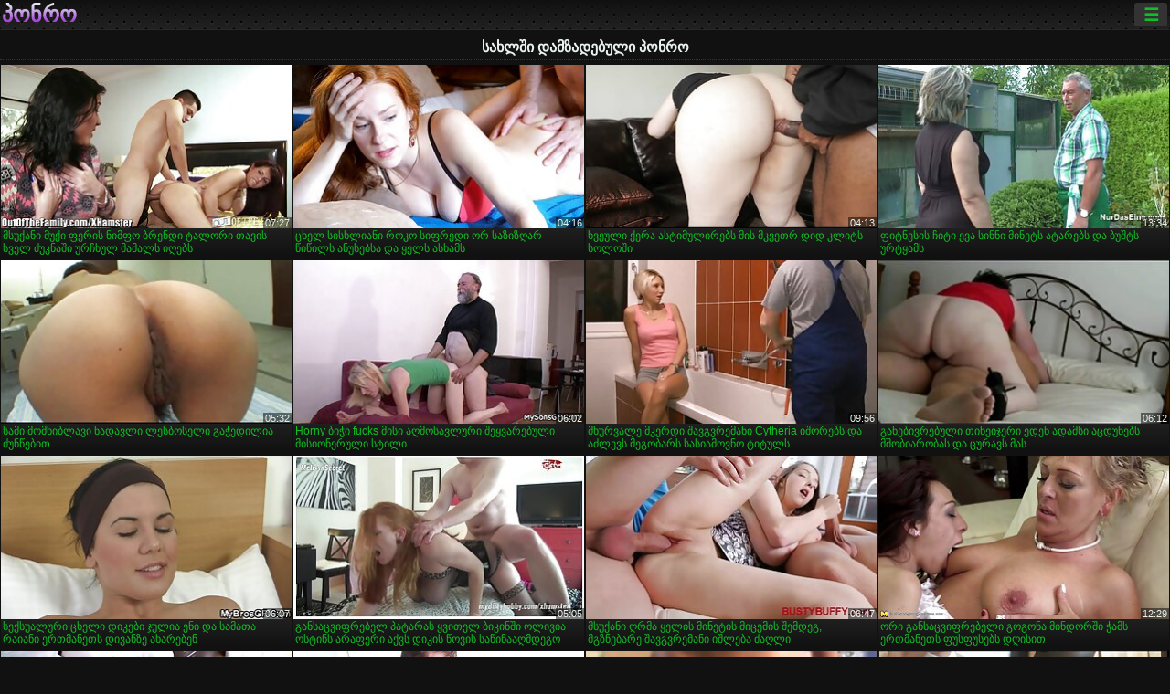

--- FILE ---
content_type: text/html; charset=UTF-8
request_url: https://ka.femmeviergexxx.com/category/homemade/
body_size: 15845
content:
<!DOCTYPE html><html lang="ka"><head>
<title>სახლში დამზადებული პორნო ვიდეო-პრო  </title>
<meta charset="utf-8">
<meta name="description" content="უფასო  სახლში დამზადებული. საოცარი შეყვარებული სრულყოფილი სხეულის sucks პატარა მკერდი poker, უკუღმართი გოგონა დიდი მკერდი აქვს hardcore porn სათავგადასავლო თამაში და სხვა უფასო porn movies ">
<base target="_blank">
<meta name="referrer" content="unsafe-url">
<meta name="rating" content="adult">
<link href="https://ka.femmeviergexxx.com/category/homemade/" rel="canonical">
<meta name="viewport" content="width=device-width, initial-scale=1">
<meta name="theme-color" content="#111111">
<meta name="msapplication-navbutton-color" content="#111111">
<meta name="apple-mobile-web-app-status-bar-style" content="#111111">
<meta http-equiv="x-dns-prefetch-control" content="on">

<link rel="icon" type="image/vnd.microsoft.icon" href="/files/favicon.ico">
<style type="text/css">
body {font-family: Arial; font-size: 9pt; padding: 0px; margin: 0px;}
a, a:visited {text-decoration: none;}

body {background: #111111;}

h1, h2, body, .pages .more, .close, .search .text {color: #e9f3ee;}

a, .menu .act {color: #11c024;}
a:hover, .content .tube:hover, .content .bl:hover {color: #e9f3ee;}

img {width: 100%; height: auto;}

.pages .more {background: #11c024;}
.search .text, .info .down {background: #333333;}

icon, .content .tube, .content .t u, .content .tags a:before, .g1:before, .g2:before, .g3:before, .g4:before, .g5:before, .g6:before, .g7:before, .content .bl {color: #9014d3;}

.pad {font-weight: bold;}
.pad .tp {font-weight: normal;}

.pages .more:hover, .pages span, .info .down:hover, .info .hdv {background: #9014d3;}

.content .tr, .content .tl, .content .br, .content .bl, .player .close, .content .hd, .content .new {background-image: url('/img/1.png');}

.content .th, .list li {margin: 1px;}
.pages a, .pages span {margin: 2px;}

.mw, .header, h1, h2, .content, .pages, .adv, .native, .outstream, .list, .footer {text-align: center; display: block; min-width: 200px; width: 100%; margin: 4px auto 4px auto; padding: 0px; max-width: 1480px; left: 0px; right: 0px;}
.header {max-width: unset;}
.mw {margin-bottom: 0px;}

.bgd {background-image: linear-gradient(#111111, transparent);}

.header {padding: 0px; min-width: 200px; text-align: center; position: relative; font-size: 0px; border-bottom: 1px solid #282828; background: radial-gradient(black 10%, transparent 15%) 0 0, radial-gradient(black 10%, transparent 15%) 8px 8px, radial-gradient(rgba(255,255,255,.1) 10%, transparent 20%) 0 1px, radial-gradient(rgba(255,255,255,.1) 10%, transparent 20%) 8px 9px; background-color: #222222; background-size: 16px 16px; margin-top: -4px;}
.header .left, .header .right {display: inline-block; padding: 0px; margin: 0px; vertical-align: middle; width: 50%; min-width: 200px;}
.header .left {text-align: left; width: 320px;}
.header .right {text-align: right; width: calc(100% - 320px);}

.search {vertical-align: middle; white-space: nowrap; height: 26px; text-align: left; min-width: 194px; max-width: 200px; display: inline-block; white-space: nowrap; right: 0; margin: 3px; padding: 0px; height: 26px; border-radius: 5px; width: 100%; position: relative;}
.search .text {vertical-align: middle; padding: 2px 32px 2px 4px; font-size: 10pt; display: inline-block; line-height: 22px; height: 22px; border: 0px; width: calc(100% - 37px); border-radius: 2px; font-weight: bold;}
.search .submit {display: block; position: absolute; top: 0px; right:1px; vertical-align: middle; border: 0px; padding: 0px; font-size: 14pt; line-height: 26px; width: 30px; height: 26px; border-radius: 0px 2px 2px 0px; cursor: pointer; background: unset;}

.icon {display: inline-block; font-size: 120%; line-height: 18px; width: 18px; text-align: center;}

.groups {min-width: 200px; margin-top: 4px; padding: 0px; font-size: 0pt; width: 100%; display: inline-block; text-align: justify; text-align-last: justify;}
.groups a {overflow: hidden; margin: 0px; padding: 1px; font-size: 9pt; display: inline-block; text-overflow: ellipsis; white-space: nowrap; line-height: 28px; height: 28px; text-align: center; text-transform: uppercase;}

.groups .br {display: none;}
@media screen and (max-width: 660px){
.groups .br {display: block;}
.groups a {line-height: 22px; height: 22px;}
}
@media screen and (max-width: 319px){
.groups {text-align: center; text-align-last: center;}
.groups .br {display: none;}
}

.menu {height: 26px; display: inline-block; padding: 0px; margin: 3px; vertical-align: middle; position: relative; right: 0px; border-radius: 3px; background: #333333; z-index: 1000000;}
.menu:hover {border-radius: 3px 3px 0px 0px;}
.menu .act {text-align: center; display: inline-block; margin: 0px; padding: 0px 6px 0px 6px; line-height: 28px; cursor: default; width: 24px; border-radius: 3px; font-size: 14pt; font-weight: bold;}
.menu:hover ul, .menu:hover .tr {display: block; overflow-x: hidden; overflow-y: auto;}
.menu .tr {width: 36px; height: 8px; margin-top: -2px;}
.menu:hover, .menu ul, .menu .tr {background: #444444;}
.menu ul {background-image: linear-gradient(#444444, #333333);}
.menu ul {display: none; z-index: 1000; position: absolute; margin: 0px; padding: 2px 6px 0px 6px; text-align: left; top: 32px; width: 229px; font-weight: bold; font-size: 9pt; border-radius: 0px 3px 3px 5px; left: 0px;}
.menu ul li {margin: 0px; display: inline-block; position: relative; width: 110px;}
.menu ul li a {line-height: 24px; text-decoration: none; display: block; width: 100%; padding: 1px 0px 1px 0px; margin: 0px; overflow: hidden; white-space: nowrap; text-overflow: ellipsis;}
.menu .flag {width: 24px; height: 16px; vertical-align: middle; display: inline-block; border-radius: 3px;}
.menu a .flag {margin-right: 5px;}

.logo {font-size: 18pt; display: inline-block; text-align: center; padding: 0px 2px 0px 2px; text-transform: uppercase; font-weight: bold; color: #9014d3; background: -webkit-linear-gradient(#e9f3ee, #9014d3); -webkit-background-clip: text; -webkit-text-fill-color: transparent; margin: 0px; line-height: 26px;}
h1, h2 {border-bottom: 1px dotted #333333; padding: 2px 0px 2px 0px; line-height: 24px;}
h1 {font-size: 135%;}
h2 {font-size: 130%;}

.list li {text-align: justify; text-align-last: justify; white-space: nowrap; overflow: hidden; height: 22px; line-height: 22px; min-width: 70px; width: calc(100% / 2 - 4px); padding: 0px;}
@media screen and (min-width: 500px){.list li {width: calc(100% / 3 - 4px);}}
@media screen and (min-width: 700px){.list li {width: calc(100% / 4 - 4px);}}
@media screen and (min-width: 940px){.list li {width: calc(100% / 6 - 4px);}}

.list .desc, .vright .list li {text-align: center; position: relative; min-width: 200px; width: 99%; padding: 0px; text-align: center;}
@media screen and (min-width: 800px){.list .desc {width:  calc(100% / 2 - 4px);}}
@media screen and (min-width: 1200px){.list .desc {width:  calc(100% / 3 - 4px);}}
@media screen and (min-width: 1400px){.list .desc {width:  calc(100% / 4 - 4px);}}

.vright .list li {min-width: 135px; width: calc(100% / 2 - 2px);}

.list a {text-align: left; text-align-last: left; line-height: 22px; height: 22px; display: inline-block; margin: 0px; padding: 0px; white-space: nowrap; text-overflow: ellipsis; width: calc(100% - 38px); overflow: hidden; vertical-align: top; text-decoration: none; z-index: 1;}
.list .desc a {width: calc(100% - 50px);}
.list .icon {margin: 0 -2px 0px 0px;}
.list .g1:before, .list .g2:before, .list .g3:before, .list .g4:before, .list .g5:before, .list .g6:before, .list .g7:before {padding: 0px 2px 0px 2px; font-size: 11pt;} 
.g1:before {content: "\1F4FA";} 
.g2:before {content: "\26A4";} 
.g3:before {content: "\26A5";} 
.g4:before {content: "\26A3";} 
.g5:before {content: "\26A2";} 
.g6:before {content: "\2B50";} 
.g7:before {content: "\1F30F";} 

.content, .pages, .adv, .list {text-align: center; font-size: 0px;}
.list li {display: inline-block; font-size: 9pt;}

.content .message {padding: 15px 0px 15px 0px; display: inline-block; font-size: 9pt;}
.content .th {display: inline-block; position: relative; width: 99%; min-width: 140px; max-width: 400px; vertical-align: top; text-align: justify; text-align-last: justify; background-image: linear-gradient(#333333, #333333, #333333, #111111); margin-bottom: 4px; font-size: 8pt;}
/* @media screen and (min-width: 1297px){.content .th {width: calc(100% / 5 - 4px);}} */

.content .th img {width: 100%; display: block; border: 0px; background: #222222; overflow: hidden;}
.content .desc, .content .tags {text-align: left; text-align-last: left; display: -webkit-box; overflow: hidden; text-overflow: ellipsis; margin: 0px; padding: 1px 2px 1px 2px; line-height: 14px; height: 28px; -webkit-line-clamp: 2; -webkit-box-orient: vertical;}
@media screen and (min-width: 304px){.content .th {width: calc(100% / 2 - 2px);}}
@media screen and (min-width: 649px){.content .th {font-size: 9pt; width: calc(100% / 3 - 2px);}}
@media screen and (min-width: 973px){.content .th {font-size: 9pt; width: calc(100% / 4 - 2px);}}

.content .length, .content .date, .content .views, .content .like, .content .tube, .content .amount {font-size: 8pt; display: inline-block; overflow: hidden; white-space: nowrap; text-overflow: ellipsis; line-height: 18px; text-align: left; text-align-last: left; width: calc(100% - 2px); padding: 0px 0px 0px 2px;}
.content .date, .content .tube {width: calc(60% - 2px);}
.content .length, .content .views, .content .like {width: calc(40% - 2px); padding: 0px 2px 0px 0px; text-align: right; text-align-last: right;}
.content .date:before {content: "\1F4C5"; padding-right: 2px;}
.content .views:before {content: "\1F441"; padding-right: 2px;}
.content .like:before {content: "\1F44D"; padding-right: 2px;}
.content .length:before {content: "\1F552"; padding-right: 2px;}
.content .tube:before {content: "\1F4FA"; padding-right: 2px;}
.content .amount:before {content: "\1F39E"; padding-right: 2px;}
.content .tl, .content .tr, .content .bl, .content .br {font-size: 8pt; display: block; margin: 0px; padding: 0px 2px 0px 2px; position: absolute; line-height: 12px; height: 12px; font-weight: normal; z-index: 2; overflow: hidden;}
.content .tl {top: 0px; left: 0px;}
.content .tr {top: 0px; right: 0px;}
.content .bl {bottom: 30px; left: 0px;}
.content .br {bottom: 30px; right: 0px;}
.content .tags {font-size: 0pt; height: 34px; line-height: 13px;}
.content .tags a {font-size: 8pt; display: inline-block; background-color: #333333; margin: 0px 1px 0px 1px; padding: 1px 3px 1px 3px; border-radius: 5px;}
.content .tags a, .content .tube a {white-space: nowrap; text-decoration: none;}
.content .g1:before, .content .g2:before, .content .g3:before, .content .g4:before, .content .g5:before, .content .g6:before, .content .g7:before {padding: 0px 2px 0px 0px; font-size: 9pt; font-weight: bold;}


.pages {margin-top: 12px;}
.pages a, .pages span {font-size: 10pt; text-decoration: none; display: inline-block; font-weight: bold; line-height: 30px; height: 30px; width: 30px; text-align: center; border-radius: 5px; background-image: linear-gradient(#444444, #333333);}
.pages span {background-image: linear-gradient(#555555, #444444);}

.vleft, .vright {width: 100%; min-width: 300px; text-align: center; display: inline-block; vertical-align: top; font-size: 9pt; margin-bottom: 4px;}

.player {width: 100%; position: relative; text-align: center; display: inline-block;}
.player:before {content: ""; display: block; padding-top: 56.25%;}
.player .play {position: absolute; left: 0; top: 0; bottom: 0; right: 0; background: #000000;}
.player .thumb, .player .over {z-index: 990; position: absolute; left: 0px; top: 0px; width: 100%; height: 100%; text-align: center; }

.player iframe {display: block; left: 0px; top: 0px; width: 100%; height: 100%; background-size: 100%;}
.over {z-index: 9999; background: #000000;}

.player .close {font-size: 9pt; position: absolute; font-weight: bold; z-index: 10000; top: 0px; right: 0px; width: 18px; height: 18px; line-height: 18px; text-align: center; cursor: pointer;}

.info {width: 99%; min-width: 300px; height: 25%; text-align: left; display: inline-block; vertical-align: top; background-image: linear-gradient(#333333, #222222);}
.info .pad {padding: 5px; line-height: 20px; height:100%;}
.info .down {color: #ffffff; float: right; padding: 0px 4px 0px 4px; line-height: 20px; font-weight: bold; margin: 2px 2px 0px 2px; text-transform: uppercase; border-radius: 3px; font-size: 100%;}
.info .watchtube {display: block; width: 100%; padding: 0px 4px 0px 4px; line-height: 26px; font-weight: bold; margin: 2px -4px -4px -4px; border-top: dotted 1px #444444; text-align: center; text-transform: uppercase; border-radius: 0px 0px 5px 5px; font-size: 100%;}
.info .hdv {font-style: italic;}

@media screen and (min-width: 800px){
.vleft, .vright {width: 50%;}
.player {width: 99%;}
}

.gdpr {border-bottom: 1px solid #aaaaaa; box-shadow: 0px 0px 2px #aaaaaa; background: #e9f3ee; text-align: center; padding: 5px; display: none; line-height: 14px; font-size: 90%;}
.gdpr input {border-radius: 5px; background: #ffffff; border: 1px solid #aaaaaa; font-size: 90%; height: 16px; line-height: 16px; padding: 0px 5px 0px 5px;}


.adv {margin-top: 8px; margin-bottom: 8px; width: 728px; height: 90px;}
.outstream {max-width: 730px;}

.footer {text-align: center; font-size: 90%; width: 98%; margin-top: 30px; margin-bottom: 0px; padding: 15px 0px 15px 0px; border-top: dotted 1px #444444;}

@media screen and (max-width: 660px){
.header .left, .header .right {width: 100%; text-align: center;}
}
</style>
</head>

<body>

<div class="header">
<div class="bgd">
<div class="mw">

<div class="left">

<a href="/all/1" class="logo">პონრო </a>

</div>

<div class="right">
<div class="menu">
<span class="act">☰</span><span class="tr"></span>
<ul>
<li><a href="/"><span class="icon"></span> <b>პრემიერ გვერდი </b></a></li>
<li><a href="/latest.html"><span class="icon"></span> <b>პონრო </b></a></li>
<li><a href="/most-viewed.html"><span class="icon"></span> <b>პოპულარული </b></a></li>
<li><a href="/top-rated.html"><span class="icon"></span> <b>ყველაზე XXX </b></a></li>
<li><a href="/category.html"><span class="icon"></span> <b>გაჟიმვა კატეგორიები </b></a></li>
<li><a href="/channels.html"><span class="icon"></span> <b>ტენდენციები </b></a></li>
<li><a href="/category/hd/"><span class="icon"></span> <b>საუკეთესო პორნო </b></a></li>
<li><a href="/category/amateur/"><span class="icon"></span> <b>მთავარი PORN </b></a></li>
</ul>
</div>




</div>


</div>


</div>
</div>


<h1>სახლში დამზადებული პონრო </h1>

<div class="content">

<div class="th">
<a href="/video/9219/%E1%83%9B%E1%83%A1%E1%83%A3%E1%83%A5%E1%83%90%E1%83%9C%E1%83%98-%E1%83%9B%E1%83%A3%E1%83%A5%E1%83%98-%E1%83%A4%E1%83%94%E1%83%A0%E1%83%98%E1%83%A1-%E1%83%9C%E1%83%98%E1%83%9B%E1%83%A4%E1%83%9D-%E1%83%91%E1%83%A0%E1%83%94%E1%83%9C%E1%83%93%E1%83%98-%E1%83%A2%E1%83%90%E1%83%9A%E1%83%9D%E1%83%A0%E1%83%98-%E1%83%97%E1%83%90%E1%83%95%E1%83%98%E1%83%A1-%E1%83%A1%E1%83%95%E1%83%94%E1%83%9A-%E1%83%AB%E1%83%A3%E1%83%99%E1%83%9C%E1%83%90%E1%83%A8%E1%83%98-%E1%83%A3%E1%83%A0%E1%83%A9%E1%83%AE%E1%83%A3%E1%83%9A-%E1%83%9B%E1%83%90%E1%83%9B%E1%83%90%E1%83%9A%E1%83%A1-%E1%83%98%E1%83%A6%E1%83%94%E1%83%91%E1%83%A1/"><img src="https://ka.femmeviergexxx.com/media/thumbs/9/v09219.jpg?1657228003" alt="მსუქანი მუქი ფერის ნ ..." width="320" height="180" /><span class="desc">მსუქანი მუქი ფერის ნიმფო ბრენდი ტალორი თავის სველ ძუკნაში ურჩხულ მამალს იღებს</span></a>
<span class="br">07:27</span>
</div><div class="th">
<a href="https://ka.femmeviergexxx.com/link.php"><img src="https://ka.femmeviergexxx.com/media/thumbs/6/v07666.jpg?1661214668" alt="ცხელ სისხლიანი როკო  ..." width="320" height="180" /><span class="desc">ცხელ სისხლიანი როკო სიფრედი ორ საზიზღარ წიწილს ანუსებსა და ყელს ასხამს</span></a>
<span class="br">04:16</span>
</div><div class="th">
<a href="/video/1483/%E1%83%AE%E1%83%95%E1%83%94%E1%83%A3%E1%83%9A%E1%83%98-%E1%83%A5%E1%83%94%E1%83%A0%E1%83%90-%E1%83%90%E1%83%A1%E1%83%A2%E1%83%98%E1%83%9B%E1%83%A3%E1%83%9A%E1%83%98%E1%83%A0%E1%83%94%E1%83%91%E1%83%A1-%E1%83%9B%E1%83%98%E1%83%A1-%E1%83%9B%E1%83%99%E1%83%95%E1%83%94%E1%83%97%E1%83%A0-%E1%83%93%E1%83%98%E1%83%93-%E1%83%99%E1%83%9A%E1%83%98%E1%83%A2%E1%83%A1-%E1%83%A1%E1%83%9D%E1%83%9A%E1%83%9D%E1%83%A8%E1%83%98/"><img src="https://ka.femmeviergexxx.com/media/thumbs/3/v01483.jpg?1657419653" alt="ხვეული ქერა ასტიმული ..." width="320" height="180" /><span class="desc">ხვეული ქერა ასტიმულირებს მის მკვეთრ დიდ კლიტს სოლოში</span></a>
<span class="br">04:13</span>
</div><div class="th">
<a href="https://ka.femmeviergexxx.com/link.php"><img src="https://ka.femmeviergexxx.com/media/thumbs/3/v00523.jpg?1659486987" alt="ფიტნესის ჩიტი ევა სი ..." width="320" height="180" /><span class="desc">ფიტნესის ჩიტი ევა სინნი მინეტს ატარებს და ბუშტს ურტყამს</span></a>
<span class="br">13:34</span>
</div><div class="th">
<a href="/video/9491/%E1%83%A1%E1%83%90%E1%83%9B%E1%83%98-%E1%83%9B%E1%83%9D%E1%83%9B%E1%83%AE%E1%83%98%E1%83%91%E1%83%9A%E1%83%90%E1%83%95%E1%83%98-%E1%83%9C%E1%83%90%E1%83%93%E1%83%90%E1%83%95%E1%83%9A%E1%83%98-%E1%83%9A%E1%83%94%E1%83%A1%E1%83%91%E1%83%9D%E1%83%A1%E1%83%94%E1%83%9A%E1%83%98-%E1%83%92%E1%83%90%E1%83%AD%E1%83%94%E1%83%93%E1%83%98%E1%83%9A%E1%83%98%E1%83%90-%E1%83%AB%E1%83%A3%E1%83%9C%E1%83%AC%E1%83%94%E1%83%91%E1%83%98%E1%83%97/"><img src="https://ka.femmeviergexxx.com/media/thumbs/1/v09491.jpg?1657681524" alt="სამი მომხიბლავი ნადა ..." width="320" height="180" /><span class="desc">სამი მომხიბლავი ნადავლი ლესბოსელი გაჭედილია ძუნწებით</span></a>
<span class="br">05:32</span>
</div><div class="th">
<a href="https://ka.femmeviergexxx.com/link.php"><img src="https://ka.femmeviergexxx.com/media/thumbs/4/v01264.jpg?1657347765" alt="Horny ბიჭი fucks მის ..." width="320" height="180" /><span class="desc">Horny ბიჭი fucks მისი აღმოსავლური შეყვარებული მისიონერული სტილი</span></a>
<span class="br">06:02</span>
</div><div class="th">
<a href="/video/9642/%E1%83%9B%E1%83%AE%E1%83%A3%E1%83%A0%E1%83%95%E1%83%90%E1%83%9A%E1%83%94-%E1%83%9B%E1%83%99%E1%83%94%E1%83%A0%E1%83%93%E1%83%98-%E1%83%A8%E1%83%90%E1%83%95%E1%83%92%E1%83%95%E1%83%A0%E1%83%94%E1%83%9B%E1%83%90%E1%83%9C%E1%83%98-cytheria-%E1%83%98%E1%83%A8%E1%83%9D%E1%83%A0%E1%83%94%E1%83%91%E1%83%A1-%E1%83%93%E1%83%90-%E1%83%90%E1%83%AB%E1%83%9A%E1%83%94%E1%83%95%E1%83%A1-%E1%83%9B%E1%83%94%E1%83%92%E1%83%9D%E1%83%91%E1%83%90%E1%83%A0%E1%83%A1-%E1%83%A1%E1%83%90%E1%83%A1%E1%83%98%E1%83%90%E1%83%9B%E1%83%9D%E1%83%95%E1%83%9C%E1%83%9D-%E1%83%A2%E1%83%98%E1%83%A2%E1%83%A3%E1%83%9A%E1%83%A1/"><img src="https://ka.femmeviergexxx.com/media/thumbs/2/v09642.jpg?1660786576" alt="მხურვალე მკერდი შავგ ..." width="320" height="180" /><span class="desc">მხურვალე მკერდი შავგვრემანი Cytheria იშორებს და აძლევს მეგობარს სასიამოვნო ტიტულს</span></a>
<span class="br">09:56</span>
</div><div class="th">
<a href="/video/1959/%E1%83%92%E1%83%90%E1%83%9C%E1%83%94%E1%83%91%E1%83%98%E1%83%95%E1%83%A0%E1%83%94%E1%83%91%E1%83%A3%E1%83%9A%E1%83%98-%E1%83%97%E1%83%98%E1%83%9C%E1%83%94%E1%83%98%E1%83%AF%E1%83%94%E1%83%A0%E1%83%98-%E1%83%94%E1%83%93%E1%83%94%E1%83%9C-%E1%83%90%E1%83%93%E1%83%90%E1%83%9B%E1%83%A1%E1%83%98-%E1%83%90%E1%83%AA%E1%83%93%E1%83%A3%E1%83%9C%E1%83%94%E1%83%91%E1%83%A1-%E1%83%9B%E1%83%A8%E1%83%9D%E1%83%91%E1%83%98%E1%83%90%E1%83%A0%E1%83%9D%E1%83%91%E1%83%90%E1%83%A1-%E1%83%93%E1%83%90-%E1%83%AA%E1%83%A3%E1%83%A0%E1%83%90%E1%83%95%E1%83%A1-%E1%83%9B%E1%83%90%E1%83%A1/"><img src="https://ka.femmeviergexxx.com/media/thumbs/9/v01959.jpg?1657224371" alt="განებივრებული თინეიჯ ..." width="320" height="180" /><span class="desc">განებივრებული თინეიჯერი ედენ ადამსი აცდუნებს მშობიარობას და ცურავს მას</span></a>
<span class="br">06:12</span>
</div><div class="th">
<a href="/video/195/%E1%83%A1%E1%83%94%E1%83%A5%E1%83%A1%E1%83%A3%E1%83%90%E1%83%9A%E1%83%A3%E1%83%A0%E1%83%98-%E1%83%AA%E1%83%AE%E1%83%94%E1%83%9A%E1%83%98-%E1%83%93%E1%83%98%E1%83%99%E1%83%94%E1%83%91%E1%83%98-%E1%83%AF%E1%83%A3%E1%83%9A%E1%83%98%E1%83%90-%E1%83%94%E1%83%9C%E1%83%98-%E1%83%93%E1%83%90-%E1%83%A1%E1%83%90%E1%83%9B%E1%83%90%E1%83%97%E1%83%90-%E1%83%A0%E1%83%90%E1%83%98%E1%83%90%E1%83%9C%E1%83%98-%E1%83%94%E1%83%A0%E1%83%97%E1%83%9B%E1%83%90%E1%83%9C%E1%83%94%E1%83%97%E1%83%A1-%E1%83%93%E1%83%98%E1%83%95%E1%83%90%E1%83%9C%E1%83%96%E1%83%94-%E1%83%90%E1%83%AE%E1%83%90%E1%83%A0%E1%83%94%E1%83%91%E1%83%94%E1%83%9C/"><img src="https://ka.femmeviergexxx.com/media/thumbs/5/v00195.jpg?1657202710" alt="სექსუალური ცხელი დიკ ..." width="320" height="180" /><span class="desc">სექსუალური ცხელი დიკები ჯულია ენი და სამათა რაიანი ერთმანეთს დივანზე ახარებენ</span></a>
<span class="br">06:07</span>
</div><div class="th">
<a href="/video/9687/%E1%83%92%E1%83%90%E1%83%9C%E1%83%A1%E1%83%90%E1%83%AA%E1%83%95%E1%83%98%E1%83%A4%E1%83%A0%E1%83%94%E1%83%91%E1%83%94%E1%83%9A-%E1%83%9E%E1%83%90%E1%83%A2%E1%83%90%E1%83%A0%E1%83%90%E1%83%A1-%E1%83%A7%E1%83%95%E1%83%98%E1%83%97%E1%83%94%E1%83%9A-%E1%83%91%E1%83%98%E1%83%99%E1%83%98%E1%83%9C%E1%83%A8%E1%83%98-%E1%83%9D%E1%83%9A%E1%83%98%E1%83%95%E1%83%98%E1%83%90-%E1%83%9D%E1%83%A1%E1%83%A2%E1%83%98%E1%83%9C%E1%83%A1-%E1%83%90%E1%83%A0%E1%83%90%E1%83%A4%E1%83%94%E1%83%A0%E1%83%98-%E1%83%90%E1%83%A5%E1%83%95%E1%83%A1-%E1%83%93%E1%83%98%E1%83%99%E1%83%98%E1%83%A1-%E1%83%AC%E1%83%9D%E1%83%95%E1%83%98%E1%83%A1-%E1%83%A1%E1%83%90%E1%83%AC%E1%83%98%E1%83%9C%E1%83%90%E1%83%90%E1%83%A6%E1%83%9B%E1%83%93%E1%83%94%E1%83%92%E1%83%9D/"><img src="https://ka.femmeviergexxx.com/media/thumbs/7/v09687.jpg?1657188339" alt="განსაცვიფრებელ პატარ ..." width="320" height="180" /><span class="desc">განსაცვიფრებელ პატარას ყვითელ ბიკინში ოლივია ოსტინს არაფერი აქვს დიკის წოვის საწინააღმდეგო</span></a>
<span class="br">05:05</span>
</div><div class="th">
<a href="https://ka.femmeviergexxx.com/link.php"><img src="https://ka.femmeviergexxx.com/media/thumbs/9/v09939.jpg?1660009894" alt="მსუქანი ღრმა ყელის მ ..." width="320" height="180" /><span class="desc">მსუქანი ღრმა ყელის მინეტის მიცემის შემდეგ, მგზნებარე შავგვრემანი იშლება ძაღლი</span></a>
<span class="br">06:47</span>
</div><div class="th">
<a href="https://ka.femmeviergexxx.com/link.php"><img src="https://ka.femmeviergexxx.com/media/thumbs/6/v01026.jpg?1657245055" alt="ორი განსაცვიფრებელი  ..." width="320" height="180" /><span class="desc">ორი განსაცვიფრებელი გოგონა მინდორში ჭამს ერთმანეთს ფუსფუსებს დღისით</span></a>
<span class="br">12:29</span>
</div><div class="th">
<a href="/video/127/%E1%83%A1%E1%83%90%E1%83%A1%E1%83%98%E1%83%AE%E1%83%90%E1%83%A0%E1%83%A3%E1%83%9A%E1%83%9D-%E1%83%A1%E1%83%A2%E1%83%A3%E1%83%93%E1%83%94%E1%83%9C%E1%83%A2%E1%83%98-%E1%83%B0%E1%83%90%E1%83%9C%E1%83%90-%E1%83%96%E1%83%98-%E1%83%AA%E1%83%98%E1%83%9C%E1%83%90%E1%83%95%E1%83%A1-%E1%83%97%E1%83%90%E1%83%95%E1%83%98%E1%83%A1%E1%83%98-%E1%83%9B%E1%83%90%E1%83%A5%E1%83%9B%E1%83%90%E1%83%9C%E1%83%94%E1%83%91%E1%83%98%E1%83%90%E1%83%9C%E1%83%98-%E1%83%A2%E1%83%A0%E1%83%A3%E1%83%A1%E1%83%98%E1%83%97/"><img src="https://ka.femmeviergexxx.com/media/thumbs/7/v00127.jpg?1657233359" alt="სასიხარულო სტუდენტი  ..." width="320" height="180" /><span class="desc">სასიხარულო სტუდენტი ჰანა ზი ცინავს თავისი მაქმანებიანი ტრუსით</span></a>
<span class="br">09:51</span>
</div><div class="th">
<a href="https://ka.femmeviergexxx.com/link.php"><img src="https://ka.femmeviergexxx.com/media/thumbs/2/v05232.jpg?1657389243" alt="ცხელი დედინაცვალი პე ..." width="320" height="180" /><span class="desc">ცხელი დედინაცვალი პეისლი რეი თავს აძლევს და მის ჭრილში დიდ ძელს იღებს</span></a>
<span class="br">06:25</span>
</div><div class="th">
<a href="/video/9864/%E1%83%98%E1%83%A3%E1%83%9B%E1%83%9D%E1%83%A0%E1%83%98%E1%83%A1%E1%83%A2%E1%83%A3%E1%83%9A%E1%83%98-%E1%83%A8%E1%83%90%E1%83%95%E1%83%92%E1%83%95%E1%83%A0%E1%83%94%E1%83%9B%E1%83%90%E1%83%9C%E1%83%98-%E1%83%92%E1%83%9D%E1%83%92%E1%83%9D%E1%83%9C%E1%83%90-%E1%83%98%E1%83%AE%E1%83%A1%E1%83%9C%E1%83%94%E1%83%91%E1%83%90-%E1%83%93%E1%83%90-%E1%83%A2%E1%83%99%E1%83%91%E1%83%94%E1%83%91%E1%83%90-%E1%83%98%E1%83%9B%E1%83%98%E1%83%97-%E1%83%97%E1%83%A3-%E1%83%A0%E1%83%9D%E1%83%92%E1%83%9D%E1%83%A0-%E1%83%AD%E1%83%90%E1%83%9B%E1%83%A1-%E1%83%9B%E1%83%94%E1%83%92%E1%83%9D%E1%83%91%E1%83%90%E1%83%A0%E1%83%98-%E1%83%97%E1%83%90%E1%83%95%E1%83%98%E1%83%A1-%E1%83%A4%E1%83%A3%E1%83%A1%E1%83%99%E1%83%A1/"><img src="https://ka.femmeviergexxx.com/media/thumbs/4/v09864.jpg?1658624845" alt="იუმორისტული შავგვრემ ..." width="320" height="180" /><span class="desc">იუმორისტული შავგვრემანი გოგონა იხსნება და ტკბება იმით, თუ როგორ ჭამს მეგობარი თავის ფუსკს</span></a>
<span class="br">03:27</span>
</div><div class="th">
<a href="/video/879/%E1%83%AA%E1%83%94%E1%83%9A%E1%83%A5%E1%83%98-%E1%83%A5%E1%83%94%E1%83%A0%E1%83%90-%E1%83%97%E1%83%98%E1%83%9C%E1%83%94%E1%83%98%E1%83%AF%E1%83%94%E1%83%A0%E1%83%98-%E1%83%90%E1%83%93%E1%83%98%E1%83%9C%E1%83%90-%E1%83%9B%E1%83%98%E1%83%A1%E1%83%98-%E1%83%9B%E1%83%94%E1%83%92%E1%83%9D%E1%83%91%E1%83%A0%E1%83%98%E1%83%A1-%E1%83%94%E1%83%A0%E1%83%97-%E1%83%94%E1%83%A0%E1%83%97%E1%83%9B%E1%83%90-%E1%83%97%E1%83%90%E1%83%9C%E1%83%90%E1%83%9B%E1%83%94%E1%83%9B%E1%83%90%E1%83%9B%E1%83%A3%E1%83%9A%E1%83%94%E1%83%9B-%E1%83%93%E1%83%90%E1%83%90%E1%83%A0%E1%83%A2%E1%83%A7%E1%83%90/"><img src="https://ka.femmeviergexxx.com/media/thumbs/9/v00879.jpg?1661998044" alt="ცელქი ქერა თინეიჯერი ..." width="320" height="180" /><span class="desc">ცელქი ქერა თინეიჯერი ადინა მისი მეგობრის ერთ-ერთმა თანამემამულემ დაარტყა</span></a>
<span class="br">01:07</span>
</div><div class="th">
<a href="https://ka.femmeviergexxx.com/link.php"><img src="https://ka.femmeviergexxx.com/media/thumbs/9/v09689.jpg?1657195554" alt="სრული ბუნებრივი ჯიუტ ..." width="320" height="180" /><span class="desc">სრული ბუნებრივი ჯიუტი ბიჩი ელა ნოქსი იძლევა ფსონებს ოდესმე მინეტისა და ტუჯობისთვის</span></a>
<span class="br">08:16</span>
</div><div class="th">
<a href="https://ka.femmeviergexxx.com/link.php"><img src="https://ka.femmeviergexxx.com/media/thumbs/3/v00193.jpg?1657316462" alt="მგზნებარე ლესბოსელებ ..." width="320" height="180" /><span class="desc">მგზნებარე ლესბოსელები ჯულია ენი და სამათა რაიანი ერთმანეთს ახარებენ</span></a>
<span class="br">05:30</span>
</div><div class="th">
<a href="https://ka.femmeviergexxx.com/link.php"><img src="https://ka.femmeviergexxx.com/media/thumbs/1/v00511.jpg?1657182837" alt="მომხიბვლელი შავგვრემ ..." width="320" height="180" /><span class="desc">მომხიბვლელი შავგვრემანი თინეიჯერი, გრეის სი, თავის წიწაკას აწვალებს და ათეთრებს</span></a>
<span class="br">01:20</span>
</div><div class="th">
<a href="https://ka.femmeviergexxx.com/link.php"><img src="https://ka.femmeviergexxx.com/media/thumbs/3/v09973.jpg?1657457792" alt="გემრიელად გარეგნობის ..." width="320" height="180" /><span class="desc">გემრიელად გარეგნობის შავგვრემანი MILF უბერავს თავის ბიჭს დაუდევარ მამალს მას შემდეგ რაც ძლიერად ატარებს</span></a>
<span class="br">06:57</span>
</div><div class="th">
<a href="/video/9907/%E1%83%A7%E1%83%90%E1%83%95%E1%83%98%E1%83%A1%E1%83%A4%E1%83%94%E1%83%A0%E1%83%97%E1%83%95%E1%83%90%E1%83%9A%E1%83%94%E1%83%91%E1%83%90-%E1%83%9A%E1%83%90%E1%83%97%E1%83%98%E1%83%9C%E1%83%9D%E1%83%94%E1%83%9A%E1%83%90%E1%83%97%E1%83%98-%E1%83%91%E1%83%90%E1%83%95%E1%83%A8%E1%83%95%E1%83%98-%E1%83%AC%E1%83%95%E1%83%9C%E1%83%98%E1%83%90%E1%83%9C%E1%83%98-%E1%83%A3%E1%83%99%E1%83%90%E1%83%9C%E1%83%90%E1%83%9A%E1%83%98%E1%83%97-%E1%83%94%E1%83%9A%E1%83%98%E1%83%96%E1%83%90-%E1%83%98%E1%83%91%E1%83%90%E1%83%A0%E1%83%90-%E1%83%98%E1%83%9B%E1%83%A1%E1%83%90%E1%83%AE%E1%83%A3%E1%83%A0%E1%83%94%E1%83%91%E1%83%A1-%E1%83%99%E1%83%90%E1%83%A0%E1%83%92%E1%83%98-%E1%83%AB%E1%83%90%E1%83%A6%E1%83%9A%E1%83%98%E1%83%A1-%E1%83%A1%E1%83%94%E1%83%A5%E1%83%A1%E1%83%A1/"><img src="https://ka.femmeviergexxx.com/media/thumbs/7/v09907.jpg?1657182828" alt="ყავისფერთვალება ლათი ..." width="320" height="180" /><span class="desc">ყავისფერთვალება ლათინოელათი ბავშვი წვნიანი უკანალით ელიზა იბარა იმსახურებს კარგი ძაღლის სექსს</span></a>
<span class="br">14:10</span>
</div><div class="th">
<a href="/video/9837/%E1%83%9B%E1%83%90%E1%83%A6%E1%83%90%E1%83%9A%E1%83%98-%E1%83%92%E1%83%A0%E1%83%AB%E1%83%94%E1%83%9A%E1%83%A4%E1%83%94%E1%83%AE%E1%83%94%E1%83%91%E1%83%90-%E1%83%99%E1%83%90%E1%83%A8%E1%83%99%E1%83%90%E1%83%A8%E1%83%90-%E1%83%A5%E1%83%94%E1%83%A0%E1%83%90-%E1%83%97%E1%83%90%E1%83%95%E1%83%98-%E1%83%90%E1%83%AB%E1%83%9A%E1%83%94%E1%83%95%E1%83%A1-%E1%83%97%E1%83%90%E1%83%95%E1%83%A1-%E1%83%9B%E1%83%A1%E1%83%A3%E1%83%A5%E1%83%90%E1%83%9C%E1%83%98-%E1%83%93%E1%83%98%E1%83%99%E1%83%98%E1%83%A1-%E1%83%96%E1%83%94%E1%83%95%E1%83%98%E1%83%97/"><img src="https://ka.femmeviergexxx.com/media/thumbs/7/v09837.jpg?1657681521" alt="მაღალი გრძელფეხება კ ..." width="320" height="180" /><span class="desc">მაღალი გრძელფეხება კაშკაშა ქერა თავი აძლევს თავს მსუქანი დიკის ზევით</span></a>
<span class="br">05:56</span>
</div><div class="th">
<a href="/video/19/%E1%83%9D%E1%83%A0%E1%83%9B%E1%83%90-%E1%83%A8%E1%83%90%E1%83%95%E1%83%99%E1%83%90%E1%83%9C%E1%83%98%E1%83%90%E1%83%9C%E1%83%9B%E1%83%90-%E1%83%AF%E1%83%9D%E1%83%99%E1%83%9B%E1%83%90-%E1%83%A9%E1%83%90%E1%83%A3%E1%83%A0%E1%83%91%E1%83%98%E1%83%9C%E1%83%90-%E1%83%A6%E1%83%A0%E1%83%9B%E1%83%90-%E1%83%A7%E1%83%94%E1%83%9A%E1%83%98-%E1%83%93%E1%83%90-%E1%83%97%E1%83%94%E1%83%97%E1%83%A0%E1%83%98-%E1%83%9E%E1%83%90%E1%83%A2%E1%83%90%E1%83%A0%E1%83%90-%E1%83%99%E1%83%90%E1%83%A0%E1%83%9A%E1%83%90-%E1%83%99%E1%83%A3%E1%83%A8%E1%83%98%E1%83%A1-%E1%83%A1%E1%83%95%E1%83%94%E1%83%9A%E1%83%98-%E1%83%AB%E1%83%A3%E1%83%99%E1%83%9C%E1%83%90/"><img src="https://ka.femmeviergexxx.com/media/thumbs/9/v00019.jpg?1657328813" alt="ორმა შავკანიანმა ჯოკ ..." width="320" height="180" /><span class="desc">ორმა შავკანიანმა ჯოკმა ჩაურბინა ღრმა ყელი და თეთრი პატარა კარლა კუშის სველი ძუკნა</span></a>
<span class="br">06:03</span>
</div><div class="th">
<a href="/video/9143/chubby-latina-nymphos-%E1%83%90%E1%83%96%E1%83%98%E1%83%90%E1%83%A0%E1%83%94%E1%83%91%E1%83%A1-bbc-%E1%83%A1-%E1%83%92%E1%83%90%E1%83%A1%E1%83%90%E1%83%9D%E1%83%AA%E1%83%90%E1%83%A0%E1%83%98-%E1%83%AA%E1%83%AE%E1%83%94%E1%83%9C%E1%83%9D%E1%83%A1%E1%83%9C%E1%83%9D%E1%83%91%E1%83%98%E1%83%A1-%E1%83%95%E1%83%90%E1%83%A0%E1%83%AF%E1%83%98%E1%83%A8%E1%83%98%E1%83%A1%E1%83%97%E1%83%95%E1%83%98%E1%83%A1-ffm-/"><img src="https://ka.femmeviergexxx.com/media/thumbs/3/v09143.jpg?1657670935" alt="Chubby Latina nympho ..." width="320" height="180" /><span class="desc">Chubby Latina nymphos აზიარებს BBC-ს გასაოცარი ცხენოსნობის ვარჯიშისთვის (FFM)</span></a>
<span class="br">06:17</span>
</div><div class="th">
<a href="/video/3298/%E1%83%AF%E1%83%9D%E1%83%AF%E1%83%9D%E1%83%AE%E1%83%94%E1%83%97%E1%83%98%E1%83%95%E1%83%98%E1%83%97-%E1%83%AA%E1%83%AE%E1%83%94%E1%83%9A-%E1%83%9B%E1%83%96%E1%83%90%E1%83%A0%E1%83%94%E1%83%A3%E1%83%9A%E1%83%94%E1%83%91%E1%83%A1-%E1%83%A1%E1%83%A3%E1%83%A0%E1%83%97-%E1%83%94%E1%83%A0%E1%83%97%E1%83%9B%E1%83%90%E1%83%9C%E1%83%94%E1%83%97%E1%83%98%E1%83%A1-%E1%83%A1%E1%83%95%E1%83%94%E1%83%9A%E1%83%98-%E1%83%A4%E1%83%A3%E1%83%A1%E1%83%A4%E1%83%A3%E1%83%A1%E1%83%94%E1%83%91%E1%83%98-%E1%83%92%E1%83%90%E1%83%90%E1%83%AA%E1%83%98%E1%83%9C%E1%83%9D%E1%83%9C-%E1%83%A1%E1%83%98%E1%83%90%E1%83%9B%E1%83%9D%E1%83%95%E1%83%9C%E1%83%94%E1%83%91%E1%83%98%E1%83%A1%E1%83%97%E1%83%95%E1%83%98%E1%83%A1/"><img src="https://ka.femmeviergexxx.com/media/thumbs/8/v03298.jpg?1657484683" alt="ჯოჯოხეთივით ცხელ მზა ..." width="320" height="180" /><span class="desc">ჯოჯოხეთივით ცხელ მზარეულებს სურთ ერთმანეთის სველი ფუსფუსები გააცინონ სიამოვნებისთვის</span></a>
<span class="br">10:15</span>
</div><div class="th">
<a href="/video/2222/%E1%83%99%E1%83%90%E1%83%A0%E1%83%92%E1%83%98-%E1%83%99%E1%83%9D%E1%83%9C%E1%83%93%E1%83%90%E1%83%AE%E1%83%94%E1%83%91%E1%83%98%E1%83%97-%E1%83%93%E1%83%90%E1%83%9B%E1%83%9D%E1%83%99%E1%83%98%E1%83%93%E1%83%94%E1%83%91%E1%83%A3%E1%83%9A%E1%83%98-%E1%83%91%E1%83%98%E1%83%AC%E1%83%94%E1%83%91%E1%83%98-%E1%83%95%E1%83%94%E1%83%9A%E1%83%A3%E1%83%A0%E1%83%93%E1%83%94%E1%83%91%E1%83%98%E1%83%90%E1%83%9C-%E1%83%93%E1%83%90-%E1%83%90%E1%83%A3%E1%83%A5%E1%83%AA%E1%83%98%E1%83%9D%E1%83%9C%E1%83%96%E1%83%94-%E1%83%98%E1%83%AC%E1%83%9D%E1%83%95%E1%83%94%E1%83%9C-%E1%83%9A%E1%83%9D%E1%83%9A%E1%83%98%E1%83%99%E1%83%9D%E1%83%99%E1%83%94%E1%83%91%E1%83%A1/"><img src="https://ka.femmeviergexxx.com/media/thumbs/2/v02222.jpg?1657367763" alt="კარგი კონდახებით დამ ..." width="320" height="180" /><span class="desc">კარგი კონდახებით დამოკიდებული ბიწები ველურდებიან და აუქციონზე იწოვენ ლოლიკოკებს</span></a>
<span class="br">10:18</span>
</div><div class="th">
<a href="/video/560/%E1%83%90%E1%83%96%E1%83%98%E1%83%94%E1%83%9A%E1%83%98-%E1%83%A8%E1%83%94%E1%83%A7%E1%83%95%E1%83%90%E1%83%A0%E1%83%94%E1%83%91%E1%83%A3%E1%83%9A%E1%83%98%E1%83%A1-%E1%83%9B%E1%83%90%E1%83%A4%E1%83%A3%E1%83%9B%E1%83%98-%E1%83%A1%E1%83%90%E1%83%99%E1%83%90%E1%83%9B%E1%83%98%E1%83%90%E1%83%A1-%E1%83%9B%E1%83%A1%E1%83%A3%E1%83%A5%E1%83%90%E1%83%9C%E1%83%98-%E1%83%AC%E1%83%90%E1%83%A6%E1%83%94%E1%83%91%E1%83%90-%E1%83%A1%E1%83%A3%E1%83%A0%E1%83%A1-%E1%83%99%E1%83%A0%E1%83%94%E1%83%9B%E1%83%98%E1%83%A1%E1%83%94%E1%83%91%E1%83%A3%E1%83%A0%E1%83%98-%E1%83%99%E1%83%94%E1%83%A0%E1%83%AB%E1%83%98/"><img src="https://ka.femmeviergexxx.com/media/thumbs/0/v00560.jpg?1657274946" alt="აზიელი შეყვარებულის, ..." width="320" height="180" /><span class="desc">აზიელი შეყვარებულის, მაფუმი საკამიას მსუქანი წაღება სურს კრემისებური კერძი</span></a>
<span class="br">05:11</span>
</div><div class="th">
<a href="/video/7551/%E1%83%9A%E1%83%94%E1%83%92%E1%83%98-%E1%83%A2%E1%83%90%E1%83%A2%E1%83%A3%E1%83%98%E1%83%A0%E1%83%94%E1%83%91%E1%83%A3%E1%83%9A-%E1%83%9B%E1%83%9D%E1%83%AB%E1%83%90%E1%83%9A%E1%83%90%E1%83%93%E1%83%94-%E1%83%9A%E1%83%9D%E1%83%9A%E1%83%90-%E1%83%A4%E1%83%94%E1%83%94%E1%83%A1-%E1%83%94%E1%83%A0%E1%83%97%E1%83%9B%E1%83%90-%E1%83%AA%E1%83%AE%E1%83%94%E1%83%9A-%E1%83%A1%E1%83%98%E1%83%A1%E1%83%AE%E1%83%9A%E1%83%98%E1%83%90%E1%83%9C%E1%83%9B%E1%83%90-%E1%83%AB%E1%83%9B%E1%83%90%E1%83%99%E1%83%90%E1%83%AA%E1%83%9B%E1%83%90-%E1%83%93%E1%83%90%E1%83%90%E1%83%A0%E1%83%A2%E1%83%A7%E1%83%90/"><img src="https://ka.femmeviergexxx.com/media/thumbs/1/v07551.jpg?1657595139" alt="ლეგი ტატუირებულ მოძა ..." width="320" height="180" /><span class="desc">ლეგი ტატუირებულ მოძალადე ლოლა ფეეს ერთმა ცხელ-სისხლიანმა ძმაკაცმა დაარტყა</span></a>
<span class="br">04:01</span>
</div><div class="th">
<a href="/video/6789/%E1%83%A1%E1%83%A3%E1%83%9A%E1%83%94%E1%83%9A%E1%83%A3%E1%83%A0%E1%83%98-%E1%83%9E%E1%83%90%E1%83%A2%E1%83%90%E1%83%A0%E1%83%90-%E1%83%90%E1%83%9A%E1%83%98%E1%83%9C%E1%83%90-%E1%83%9A%E1%83%9D%E1%83%9E%E1%83%94%E1%83%A1%E1%83%98-%E1%83%A1%E1%83%98%E1%83%A7%E1%83%95%E1%83%90%E1%83%A0%E1%83%A3%E1%83%9A%E1%83%A1-%E1%83%94%E1%83%AC%E1%83%94%E1%83%95%E1%83%90-%E1%83%AA%E1%83%AE%E1%83%94%E1%83%9A-%E1%83%A1%E1%83%98%E1%83%A1%E1%83%AE%E1%83%9A%E1%83%98%E1%83%90%E1%83%9C-%E1%83%93%E1%83%94%E1%83%9C%E1%83%98-%E1%83%9B%E1%83%90%E1%83%A3%E1%83%9C%E1%83%97%E1%83%98%E1%83%9C%E1%83%97%E1%83%90%E1%83%9C/"><img src="https://ka.femmeviergexxx.com/media/thumbs/9/v06789.jpg?1661990993" alt="სულელური პატარა ალინ ..." width="320" height="180" /><span class="desc">სულელური პატარა ალინა ლოპესი სიყვარულს ეწევა ცხელ სისხლიან დენი მაუნთინთან</span></a>
<span class="br">06:20</span>
</div><div class="th">
<a href="/video/1046/team-skeet-%E1%83%98%E1%83%A1-%E1%83%99%E1%83%A0%E1%83%94%E1%83%91%E1%83%A3%E1%83%9A%E1%83%98-%E1%83%A0%E1%83%9D%E1%83%9B%E1%83%94%E1%83%9A%E1%83%A8%E1%83%98%E1%83%AA-%E1%83%AC%E1%83%90%E1%83%A0%E1%83%9B%E1%83%9D%E1%83%93%E1%83%92%E1%83%94%E1%83%9C%E1%83%98%E1%83%9A%E1%83%98%E1%83%90-%E1%83%A7%E1%83%95%E1%83%94%E1%83%9A%E1%83%90%E1%83%96%E1%83%94-%E1%83%9B%E1%83%90%E1%83%92%E1%83%90%E1%83%A0%E1%83%98-%E1%83%93%E1%83%94%E1%83%93%E1%83%98%E1%83%9C%E1%83%90%E1%83%AA%E1%83%95%E1%83%90%E1%83%9A%E1%83%98-%E1%83%93%E1%83%90-%E1%83%93%E1%83%94%E1%83%93%E1%83%98%E1%83%9C%E1%83%90%E1%83%AA%E1%83%95%E1%83%90%E1%83%9A%E1%83%98/"><img src="https://ka.femmeviergexxx.com/media/thumbs/6/v01046.jpg?1657218983" alt="Team Skeet-ის კრებულ ..." width="320" height="180" /><span class="desc">Team Skeet-ის კრებული, რომელშიც წარმოდგენილია ყველაზე მაგარი დედინაცვალი და დედინაცვალი</span></a>
<span class="br">01:58</span>
</div><div class="th">
<a href="/video/3886/%E1%83%99%E1%83%98%E1%83%9C%E1%83%99%E1%83%98-%E1%83%9B%E1%83%94%E1%83%93%E1%83%98%E1%83%A1%E1%83%9D%E1%83%9C-%E1%83%A1%E1%83%99%E1%83%9D%E1%83%A2-%E1%83%A1%E1%83%94%E1%83%93%E1%83%98-%E1%83%A3%E1%83%94%E1%83%A1%E1%83%A2%E1%83%98-%E1%83%AA%E1%83%94%E1%83%9A%E1%83%A5%E1%83%9D%E1%83%91%E1%83%A1-%E1%83%AE%E1%83%98%E1%83%A1%E1%83%A2-%E1%83%93%E1%83%90-%E1%83%AA%E1%83%AE%E1%83%94%E1%83%9A-%E1%83%93%E1%83%98%E1%83%99%E1%83%A1/"><img src="https://ka.femmeviergexxx.com/media/thumbs/6/v03886.jpg?1657180082" alt="კინკი მედისონ სკოტ ს ..." width="320" height="180" /><span class="desc">კინკი მედისონ სკოტ სედი უესტი ცელქობს ხისტ და ცხელ დიკს</span></a>
<span class="br">00:57</span>
</div><div class="th">
<a href="/video/9276/%E1%83%9B%E1%83%A8%E1%83%95%E1%83%94%E1%83%9C%E1%83%98%E1%83%94%E1%83%A0%E1%83%98-%E1%83%A1%E1%83%A3%E1%83%A1%E1%83%A2%E1%83%98-%E1%83%A8%E1%83%90%E1%83%95%E1%83%92%E1%83%95%E1%83%A0%E1%83%94%E1%83%9B%E1%83%90%E1%83%9C%E1%83%98-%E1%83%92%E1%83%9D%E1%83%92%E1%83%9D%E1%83%9C%E1%83%90-%E1%83%A3%E1%83%99%E1%83%9C%E1%83%98%E1%83%93%E1%83%90%E1%83%9C-%E1%83%A1%E1%83%90%E1%83%A1%E1%83%A2%E1%83%98%E1%83%99%E1%83%90%E1%83%93-%E1%83%98%E1%83%99%E1%83%90%E1%83%AC%E1%83%A0%E1%83%94%E1%83%91%E1%83%90/"><img src="https://ka.femmeviergexxx.com/media/thumbs/6/v09276.jpg?1657180082" alt="მშვენიერი სუსტი შავგ ..." width="320" height="180" /><span class="desc">მშვენიერი სუსტი შავგვრემანი გოგონა უკნიდან სასტიკად იკაწრება</span></a>
<span class="br">01:27</span>
</div><div class="th">
<a href="/video/9510/%E1%83%9A%E1%83%90%E1%83%9B%E1%83%90%E1%83%96%E1%83%9B%E1%83%90%E1%83%9C%E1%83%98-%E1%83%93%E1%83%90-%E1%83%93%E1%83%90%E1%83%9B%E1%83%9D%E1%83%99%E1%83%98%E1%83%93%E1%83%94%E1%83%91%E1%83%A3%E1%83%9A%E1%83%98-%E1%83%A8%E1%83%90%E1%83%95%E1%83%92%E1%83%95%E1%83%A0%E1%83%94%E1%83%9B%E1%83%90%E1%83%9C%E1%83%98-%E1%83%9A%E1%83%90%E1%83%9B%E1%83%90%E1%83%96%E1%83%9B%E1%83%90%E1%83%9C%E1%83%98-%E1%83%9B%E1%83%A3%E1%83%AE%E1%83%9A%E1%83%A1-%E1%83%98%E1%83%A7%E1%83%A0%E1%83%98%E1%83%A1-%E1%83%A0%E1%83%90%E1%83%97%E1%83%90-%E1%83%92%E1%83%90%E1%83%9B%E1%83%9D%E1%83%90%E1%83%95%E1%83%9A%E1%83%98%E1%83%9C%E1%83%9D%E1%83%A1-%E1%83%AC%E1%83%9D%E1%83%95%E1%83%98%E1%83%A1-%E1%83%A3%E1%83%9C%E1%83%90%E1%83%A0%E1%83%98/"><img src="https://ka.femmeviergexxx.com/media/thumbs/0/v09510.jpg?1660869538" alt="ლამაზმანი და დამოკიდ ..." width="320" height="180" /><span class="desc">ლამაზმანი და დამოკიდებული შავგვრემანი ლამაზმანი მუხლს იყრის, რათა გამოავლინოს წოვის უნარი</span></a>
<span class="br">07:00</span>
</div><div class="th">
<a href="/video/3139/%E1%83%A3%E1%83%AE%E1%83%94%E1%83%A0%E1%83%AE%E1%83%A3%E1%83%9A-%E1%83%AA%E1%83%AE%E1%83%94%E1%83%9A-%E1%83%93%E1%83%90-%E1%83%A1%E1%83%94%E1%83%A5%E1%83%A1%E1%83%A3%E1%83%90%E1%83%9A%E1%83%A3%E1%83%A0-%E1%83%95%E1%83%90%E1%83%9C%E1%83%93%E1%83%90%E1%83%A1-%E1%83%93%E1%83%90-%E1%83%9B%E1%83%90%E1%83%93%E1%83%9A%E1%83%98%E1%83%9C%E1%83%A1-%E1%83%AD%E1%83%90%E1%83%9B%E1%83%98%E1%83%A1-%E1%83%A1%E1%83%A3%E1%83%A0%E1%83%95%E1%83%98%E1%83%9A%E1%83%98-%E1%83%99%E1%83%9D%E1%83%95%E1%83%96%E1%83%98%E1%83%97-%E1%83%93%E1%83%90-%E1%83%A2%E1%83%98%E1%83%99%E1%83%A2%E1%83%98%E1%83%99%E1%83%94%E1%83%91%E1%83%98%E1%83%97-%E1%83%AB%E1%83%A3%E1%83%9C%E1%83%AC%E1%83%98/"><img src="https://ka.femmeviergexxx.com/media/thumbs/9/v03139.jpg?1659318617" alt="უხერხულ ცხელ და სექს ..." width="320" height="180" /><span class="desc">უხერხულ ცხელ და სექსუალურ ვანდას და მადლინს ჭამის სურვილი, კოვზით და ტიკტიკებით ძუნწი</span></a>
<span class="br">15:06</span>
</div><div class="th">
<a href="/video/955/pissing-girls-%E1%83%99%E1%83%9D%E1%83%9B%E1%83%9E%E1%83%98%E1%83%9A%E1%83%90%E1%83%AA%E1%83%98%E1%83%98%E1%83%A1-%E1%83%95%E1%83%98%E1%83%93%E1%83%94%E1%83%9D-%E1%83%93%E1%83%90%E1%83%9B%E1%83%96%E1%83%90%E1%83%93%E1%83%94%E1%83%91%E1%83%A3%E1%83%9A%E1%83%98%E1%83%90-wet-and-pissy-%E1%83%98%E1%83%A1-%E1%83%A1%E1%83%90%E1%83%98%E1%83%A2%E1%83%98%E1%83%A1-%E1%83%9B%E1%83%98%E1%83%94%E1%83%A0/"><img src="https://ka.femmeviergexxx.com/media/thumbs/5/v00955.jpg?1657205331" alt="Pissing girls კომპილ ..." width="320" height="180" /><span class="desc">Pissing girls კომპილაციის ვიდეო დამზადებულია wet and Pissy-ის საიტის მიერ</span></a>
<span class="br">01:49</span>
</div><div class="th">
<a href="/video/2438/%E1%83%93%E1%83%98%E1%83%99%E1%83%98-%E1%83%92%E1%83%90%E1%83%9B%E1%83%90%E1%83%92%E1%83%A0%E1%83%94%E1%83%91%E1%83%A3%E1%83%9A%E1%83%98-%E1%83%A1%E1%83%94%E1%83%A5%E1%83%A1%E1%83%A3%E1%83%90%E1%83%9A%E1%83%A3%E1%83%A0%E1%83%98-%E1%83%A5%E1%83%94%E1%83%A0%E1%83%90-%E1%83%99%E1%83%90%E1%83%A2%E1%83%90%E1%83%A0%E1%83%98%E1%83%9C%E1%83%90-%E1%83%94%E1%83%96%E1%83%9D%E1%83%A8%E1%83%98-%E1%83%9B%E1%83%90%E1%83%A0%E1%83%A2%E1%83%9D-%E1%83%9B%E1%83%98%E1%83%93%E1%83%98%E1%83%A1-%E1%83%93%E1%83%90-%E1%83%A1%E1%83%90%E1%83%97%E1%83%90%E1%83%9B%E1%83%90%E1%83%A8%E1%83%9D%E1%83%A1-%E1%83%97%E1%83%90%E1%83%9B%E1%83%90%E1%83%A8%E1%83%9D%E1%83%91%E1%83%A1/"><img src="https://ka.femmeviergexxx.com/media/thumbs/8/v02438.jpg?1657246770" alt="დიკი გამაგრებული სექ ..." width="320" height="180" /><span class="desc">დიკი გამაგრებული სექსუალური ქერა კატარინა ეზოში მარტო მიდის და სათამაშოს თამაშობს</span></a>
<span class="br">03:14</span>
</div>

</div>
	<style>
a.button {
    box-shadow: 0 1px 2px rgb(0 0 0 / 30%);
    text-align: center;
        font-size: 16px;
    display: inline-block;
    background: #5a637;
    margin: 2;
    border-radius: 6px;
    min-width: 10px;
    border: 1px solid #afb9c1; 
    padding: 10px;
    color: #fff;
    cursor: pointer;
    line-height: 1;
    }
    a.button.current {
  
    background: #9014d3;
    text-align: center;
        font-size: 16px;
    display: inline-block;

    margin: 10 2px 4px;
    border-radius: 4px;
    min-width: 10px;
     box-shadow: 0 1px 2px rgb(0 0 0 / 30%); 
    padding: 10px;
    color: #fff;
    cursor: pointer;
        
    } 
    
    .paginator {    width: 100%;
    overflow: hidden;
    text-align: center;
    font-size: 0;
    padding: 10px 0 0 0;  }
    
    .paginator a {   color: #fff;
    text-decoration: none;}
    .paginator a:hover {   color: #fff; 
     background:#5a6378;
    }
   

		</style>		


<div class="paginator"><a href='https://ka.femmeviergexxx.com/category/homemade/?page=1' class='button current'>1</a> <a href='https://ka.femmeviergexxx.com/category/homemade/?page=2' class='button'>2</a> <a href='https://ka.femmeviergexxx.com/category/homemade/?page=3' class='button'>3</a> <a href='https://ka.femmeviergexxx.com/category/homemade/?page=4' class='button'>4</a> <a href='https://ka.femmeviergexxx.com/category/homemade/?page=5' class='button'>5</a> <a href='https://ka.femmeviergexxx.com/category/homemade/?page=6' class='button'>6</a> <a href='https://ka.femmeviergexxx.com/category/homemade/?page=7' class='button'>7</a> <a href='https://ka.femmeviergexxx.com/category/homemade/?page=8' class='button'>8</a> <a href='https://ka.femmeviergexxx.com/category/homemade/?page=9' class='button'>9</a> <a href='https://ka.femmeviergexxx.com/category/homemade/?page=10' class='button'>10</a> <a href='https://ka.femmeviergexxx.com/category/homemade/?page=11' class='button'>11</a> &nbsp;...&nbsp;&nbsp;<a href='https://ka.femmeviergexxx.com/category/homemade/?page=275' class='button'>275</a>&nbsp;&nbsp;<a href='https://ka.femmeviergexxx.com/category/homemade/?page=2' class='button'><span>&rarr;</span></a></div>

<h2>პოპულარული xxx კატეგორია </h2>
<ul class="list">
<li><a href="/category/blowjob/" class="g2">პირში აღება</a>5204</li>					<li><a href="/category/brunette/" class="g2">შავგვრემანი</a>5167</li>					<li><a href="/category/busty/" class="g2">ძუძუებიანი</a>4605</li>					<li><a href="/category/ass/" class="g2">ტრაკი</a>4471</li>					<li><a href="/category/pussy/" class="g2">ფუჩური</a>4375</li>					<li><a href="/category/hardcore/" class="g2">სექსაობა</a>4253</li>					<li><a href="/category/big+tits/" class="g2">დიდი მკერდი</a>3495</li>					<li><a href="/category/riding/" class="g2">ცხენოსნობა</a>3431</li>					<li><a href="/category/doggy/" class="g2">Doggy</a>3409</li>					<li><a href="/category/blonde/" class="g2">ქერა</a>3289</li>					<li><a href="/category/small+tits/" class="g2">პატარა მკერდი</a>3163</li>					<li><a href="/category/shaved/" class="g2">გაპარსული</a>2948</li>					<li><a href="/category/missionary/" class="g2">Missionary</a>2534</li>					<li><a href="/category/hd/" class="g2">Hd</a>2472</li>					<li><a href="/category/babes/" class="g2">ნაშები</a>2467</li>					<li><a href="/category/booty/" class="g2">ნადავლი</a>2289</li>					<li><a href="/category/cowgirl/" class="g2">გოგონა-კოვბოი</a>2237</li>					<li><a href="/category/cute/" class="g2">საყვარელი (Cute)</a>2023</li>					<li><a href="/category/milf/" class="g2">სექსუალურად მოწიფული</a>2014</li>					<li><a href="/category/teens/" class="g2">ლაწირაკები</a>1927</li>					<li><a href="/category/pussy+licking/" class="g2">საშო</a>1743</li>					<li><a href="/category/beauty/" class="g2">სილამაზის</a>1610</li>					<li><a href="/category/cumshot/" class="g2">გასხმა</a>1603</li>					<li><a href="/category/threesome/" class="g2">სამი ერთად</a>1264</li>					<li><a href="/category/strip/" class="g2">ზოლები</a>1251</li>					<li><a href="/category/stockings/" class="g2">Stockings</a>1229</li>					<li><a href="/category/masturbate/" class="g2">მასტურბირებს</a>1220</li>					<li><a href="/category/hot/" class="g2">ცხელი</a>1185</li>					<li><a href="/category/toys/" class="g2">სათამაშოები</a>1155</li>					<li><a href="/category/lesbian/" class="g2">ლესბო</a>1152</li>					<li><a href="/category/anal/" class="g2">ანალური</a>1139</li>					<li><a href="/category/deepthroat/" class="g2">ღრმად პირში</a>1019</li>					<li><a href="/category/lingerie/" class="g2">ქალის თეთრეული</a>1017</li>					<li><a href="/category/asian/" class="g2">აზიელი</a>1006</li>					<li><a href="/category/panties/" class="g2">ტრუსი</a>987</li>					<li><a href="/category/sweet/" class="g2">ტკბილი</a>978</li>					<li><a href="/category/facial/" class="g2">სახის მასაჟი</a>910</li>					<li><a href="/category/horny/" class="g2">აღგზნებული</a>909</li>					<li><a href="/category/fingering/" class="g2">თითებით</a>907</li>					<li><a href="/category/natural/" class="g2">ბუნებრივი</a>874</li>					<li><a href="/category/slut/" class="g2">კახპა</a>871</li>					<li><a href="/category/pornstars/" class="g2">პორნო ვარსკვლავი</a>859</li>					<li><a href="/category/solo/" class="g2">სოლო</a>845</li>					<li><a href="/category/big+cock/" class="g2">დიდი ყლე</a>788</li>					<li><a href="/category/amateur/" class="g2">მოყვარული</a>769</li>					<li><a href="/category/outdoor/" class="g2">გარეთ</a>768</li>					<li><a href="/category/hairy/" class="g2">ბანჯგვლიანი</a>757</li>					<li><a href="/category/caucasian/" class="g2">კავკასიურ</a>700</li>					<li><a href="/category/ass+fucking/" class="g2">ტრაკი ხარ</a>698</li>					<li><a href="/category/pov/" class="g2">Pov</a>652</li>					<li><a href="/category/girlfriend/" class="g2">შეყვარებული</a>622</li>					<li><a href="/category/japanese/" class="g2">იაპონური</a>613</li>					<li><a href="/category/black/" class="g2">შავი</a>611</li>					<li><a href="/category/tattoo/" class="g2">ტატუირება</a>587</li>					<li><a href="/category/redhead/" class="g2">წითური</a>557</li>					<li><a href="/category/softcore/" class="g2">ეროტიული ფილმი</a>496</li>					<li><a href="/category/skinny/" class="g2">გამხდარი</a>482</li>					<li><a href="/category/dildo/" class="g2">დილდო</a>469</li>					<li><a href="/category/couple/" class="g2">წყვილი</a>450</li>					<li><a href="/category/interracial/" class="g2">რასებს შორის</a>441</li>					<li><a href="/category/closeup/" class="g2">მიახლოვებული</a>434</li>					<li><a href="/category/ffm/" class="g2">Ffm</a>421</li>					<li><a href="/category/bbc/" class="g2">Bbc</a>414</li>					<li><a href="/category/ebony/" class="g2">შავი</a>389</li>					<li><a href="/category/pussy+eating/" class="g2">Pussy ჭამა</a>378</li>					<li><a href="/category/thong/" class="g2">მათრახი</a>378</li>					<li><a href="/category/mom/" class="g2">დედა</a>365</li>					<li><a href="/category/homemade/" class="g2">სახლში დამზადებული</a>365</li>					<li><a href="/category/whore+wives/" class="g2">ბოზი ცოლები</a>362</li>					<li><a href="/category/ass+hole/" class="g2">ტრაკი ხვრელი</a>356</li>					<li><a href="/category/handjob/" class="g2">დანძრევა</a>349</li>					<li><a href="/category/group+sex/" class="g2">ჯგუფური სექსი</a>348</li>					<li><a href="/category/curvy/" class="g2">Curvy</a>338</li>					<li><a href="/category/housewife/" class="g2">დიასახლისი</a>329</li>					<li><a href="/category/oiled/" class="g2">ზეთიანი</a>325</li>					<li><a href="/category/ass+licking/" class="g2">ტრაკი</a>318</li>					<li><a href="/category/face+fucking/" class="g2">სახე ხარ</a>306</li>					<li><a href="/category/reality/" class="g2">რეალობა</a>302</li>					<li><a href="/category/mmf/" class="g2">Mmf</a>295</li>					<li><a href="/category/vibrator/" class="g2">ვიბრატორი</a>291</li>					<li><a href="/category/69/" class="g2">69</a>282</li>					<li><a href="/category/latina/" class="g2">ლათინოამერიკელი</a>274</li>					<li><a href="/category/swallow/" class="g2">მერცხალი</a>271</li>					<li><a href="/category/shorts/" class="g2">შორტი</a>265</li>					<li><a href="/category/bdsm/" class="g2">Bdsm</a>250</li>					<li><a href="/category/orgasm/" class="g2">ორგაზმი</a>246</li>					<li><a href="/category/bikini/" class="g2">ბიკინი</a>241</li>					<li><a href="/category/cheating/" class="g2">ღალატი</a>235</li>					<li><a href="/category/orgy/" class="g2">ორგია</a>231</li>					<li><a href="/category/bondage/" class="g2">მონობა</a>226</li>					<li><a href="/category/party/" class="g2">წვეულება</a>224</li>					<li><a href="/category/russian/" class="g2">რუსული</a>216</li>					<li><a href="/category/long+hair/" class="g2">გრძელი თმა</a>215</li>					<li><a href="/category/creampie/" class="g2">კრემიანი ტორტი</a>213</li>					<li><a href="/category/tongue/" class="g2">ენა</a>213</li>					<li><a href="/category/double+penetration/" class="g2">Double penetration</a>212</li>					<li><a href="/category/nipples/" class="g2">ძუძუს თავები</a>204</li>					<li><a href="/category/high+heels/" class="g2">მაღალი ქუსლები</a>203</li>					<li><a href="/category/students/" class="g2">სტუდენტები</a>201</li>					<li><a href="/category/chubby/" class="g2">პუტკუნა</a>199</li>					<li><a href="/category/tit+fuck/" class="g2">Tit fuck</a>190</li>					<li><a href="/category/erotic/" class="g2">ეროტიული</a>179</li>					<li><a href="/category/big+ass/" class="g2">დიდი ტრაკი</a>175</li>					<li><a href="/category/titjob/" class="g2">საქართველოს</a>169</li>					<li><a href="/category/black+butt/" class="g2">შავი ტრაკი</a>168</li>					<li><a href="/category/massage/" class="g2">მასაჟი</a>165</li>					<li><a href="/category/pantyhose/" class="g2">ქალის კოლგოტები</a>160</li>					<li><a href="/category/rimjob/" class="g2">ტრაკში</a>158</li>					<li><a href="/category/pool/" class="g2">აუზი</a>158</li>					<li><a href="/category/fake+tits/" class="g2">ყალბი მკერდი</a>158</li>					<li><a href="/category/miniskirt/" class="g2">მინი ქვედაკაბა</a>157</li>					<li><a href="/category/bathroom/" class="g2">აბაზანა</a>155</li>					<li><a href="/category/glasses/" class="g2">სათვალეები</a>146</li>					<li><a href="/category/drunk/" class="g2">მთვრალი</a>143</li>					<li><a href="/category/fishnet/" class="g2">ბადისმაგვარი კოლგოტი</a>140</li>					<li><a href="/category/foot+fetish/" class="g2">Foot fetish</a>138</li>					<li><a href="/category/dance/" class="g2">ცეკვა</a>135</li>					<li><a href="/category/rough/" class="g2">უხეში</a>131</li>					<li><a href="/category/shower/" class="g2">შხაპი</a>130</li>					<li><a href="/category/flashing/" class="g2">მოციმციმე</a>130</li>					

</ul>

<h2>Tube კატეგორიები </h2>
<ul class="list">


</ul>

<h2>საიტი ონლაინ </h2>
<ul class="list">
<li><a href="https://ka.pornogratuit.info/" class="g7">რუსული სექსი</a> 67</li><li><a href="https://ka.erotischefilmpjes.net/" class="g7">ეროტიული ვიდეოები </a> 67</li><li><a href="https://ka.videoxxxvierge.com/" class="g7">პორნო ვიდეოები</a> 67</li><li><a href="https://om.vecchietroie.org/" class="g7">Walqunnamtii saalaa bilchaataa</a> 67</li><li><a href="https://ka.analcasero.net/" class="g7">პორნო საიტი</a> 67</li><li><a href="https://ka.videoxxxfrancais.com/" class="g7">ტყნაური</a> 67</li><li><a href="https://ka.reifensex.com/" class="g7">პორნო კომიქსი</a> 67</li><li><a href="https://ka.pornocuvedete.com/" class="g7">ანალური პორნო</a> 67</li><li><a href="https://ka.filmitalianixxx.com/" class="g7">მოყვარული porn</a> 67</li><li><a href="https://ka.neukenfilm.net/" class="g7">უფასო porn movies </a> 67</li><li><a href="https://am.vecchietroie.org/" class="g7">የበሰለ ወሲብ</a> 67</li><li><a href="https://ka.mulhergostosa.org/" class="g7">მაგარი ტყნაური</a> 67</li><li><a href="https://ka.indianxxxhdvideo.com/" class="g7">პორნო სექსი</a> 67</li><li><a href="https://ka.pornoenespanollatino.com/" class="g7">პორნოვარსკვლავები</a> 67</li><li><a href="https://ka.ingyenporno.org/" class="g7">xxx ვიდეო</a> 67</li><li><a href="https://ka.filmpornovecchi.com/" class="g7">სექსუალური პორნო</a> 67</li><li><a href="https://ka.pornasiansexvideo.com/" class="g7">ძველი პორნო</a> 67</li><li><a href="https://ka.filmserotiek.com/" class="g7">ეროტიული ფილმები </a> 67</li><li><a href="https://ka.videohardgratuiti.top/" class="g7">დის პორნო</a> 67</li><li><a href="https://ka.sexmithausfrauen.net/" class="g7">პორნო ფილმი</a> 67</li>
</ul>



<div class="footer">
<a href="/tos.php">მომსახურების პირობები-კონტაქტები-რეკლამა </a><br><br>
პრო-ყველა უფლება დაცულია 
</div>



</body></html>